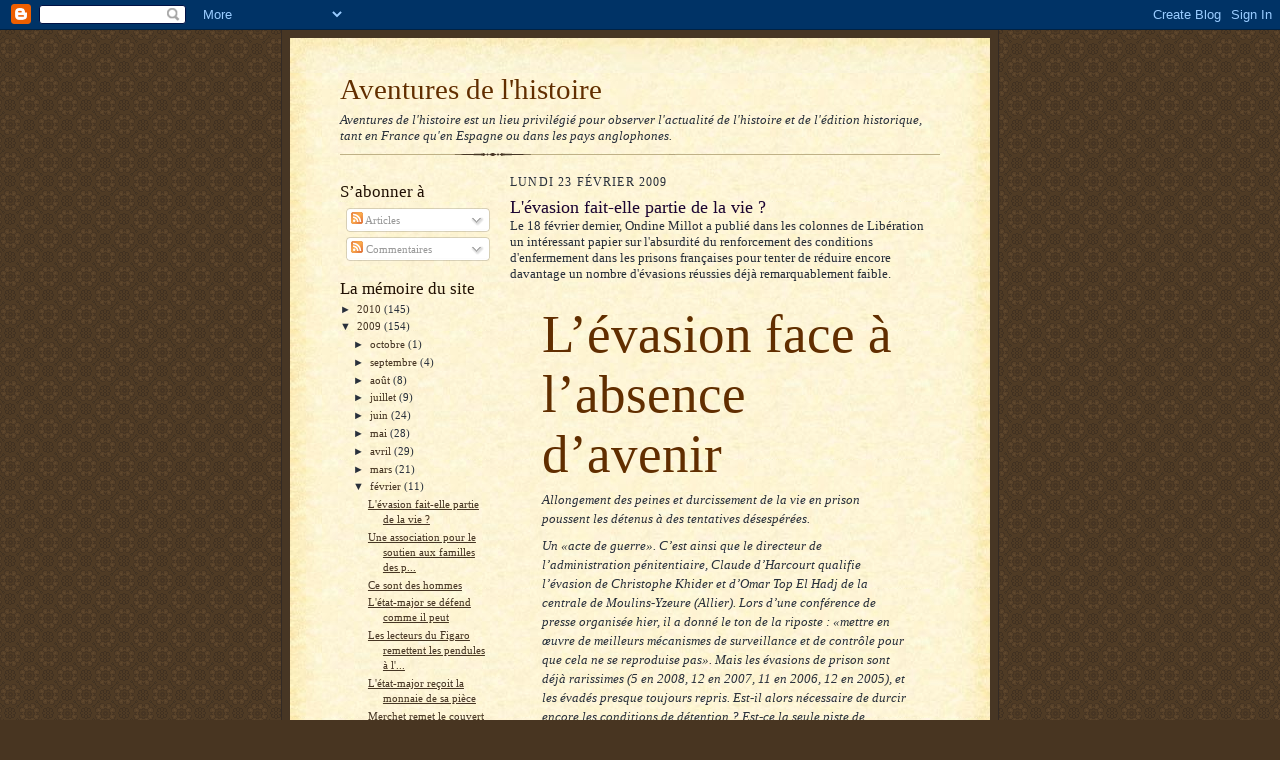

--- FILE ---
content_type: text/html; charset=UTF-8
request_url: http://aventuresdelhistoire.blogspot.com/2009/02/levasion-fait-elle-partie-de-la-vie.html
body_size: 13478
content:
<!DOCTYPE html>
<html dir='ltr'>
<head>
<link href='https://www.blogger.com/static/v1/widgets/2944754296-widget_css_bundle.css' rel='stylesheet' type='text/css'/>
<meta content='text/html; charset=UTF-8' http-equiv='Content-Type'/>
<meta content='blogger' name='generator'/>
<link href='http://aventuresdelhistoire.blogspot.com/favicon.ico' rel='icon' type='image/x-icon'/>
<link href='http://aventuresdelhistoire.blogspot.com/2009/02/levasion-fait-elle-partie-de-la-vie.html' rel='canonical'/>
<link rel="alternate" type="application/atom+xml" title="Aventures de l&#39;histoire - Atom" href="http://aventuresdelhistoire.blogspot.com/feeds/posts/default" />
<link rel="alternate" type="application/rss+xml" title="Aventures de l&#39;histoire - RSS" href="http://aventuresdelhistoire.blogspot.com/feeds/posts/default?alt=rss" />
<link rel="service.post" type="application/atom+xml" title="Aventures de l&#39;histoire - Atom" href="https://www.blogger.com/feeds/7435220470370187582/posts/default" />

<link rel="alternate" type="application/atom+xml" title="Aventures de l&#39;histoire - Atom" href="http://aventuresdelhistoire.blogspot.com/feeds/1623812644594495193/comments/default" />
<!--Can't find substitution for tag [blog.ieCssRetrofitLinks]-->
<link href='http://l.liberation.fr/img/common/pi_blogguer.gif' rel='image_src'/>
<meta content='http://aventuresdelhistoire.blogspot.com/2009/02/levasion-fait-elle-partie-de-la-vie.html' property='og:url'/>
<meta content='L&#39;évasion fait-elle partie de la vie ?' property='og:title'/>
<meta content='Le 18 février dernier, Ondine Millot  a publié dans les colonnes de Libération un intéressant papier sur l&#39;absurdité  du renforcement des co...' property='og:description'/>
<meta content='https://lh3.googleusercontent.com/blogger_img_proxy/AEn0k_tfteFROLJSc6iREfEeyecf9daB53juI-GL2kCdequSjiyXGROMfJZUCqsX1lxYqlCIEjw7GDCR6PIaefxUSOlkQPfxQdwQD99dQwmxhG__G6EFlLE=w1200-h630-p-k-no-nu' property='og:image'/>
<title>Aventures de l'histoire: L'évasion fait-elle partie de la vie ?</title>
<style id='page-skin-1' type='text/css'><!--
/*
-----------------------------------------------------
Blogger Template Style Sheet
Name:     Scribe
Date:     27 Feb 2004
Updated by: Blogger Team
------------------------------------------------------ */
/* Defaults
----------------------------------------------- */
body {
margin:0;
padding:0;
font-size: small;
text-align:center;
color:#29303b;
line-height:1.3em;
background:#483521 url("https://resources.blogblog.com/blogblog/data/scribe/bg.gif") repeat;
}
blockquote {
font-style:italic;
padding:0 32px;
line-height:1.6;
margin-top:0;
margin-right:0;
margin-bottom:.6em;
margin-left:0;
}
p {
margin:0;
padding:0;
}
abbr, acronym {
cursor:help;
font-style:normal;
}
code {
font-size: 90%;
white-space:normal;
color:#666;
}
hr {display:none;}
img {border:0;}
/* Link styles */
a:link {
color:#473624;
text-decoration:underline;
}
a:visited {
color: #956839;
text-decoration:underline;
}
a:hover {
color: #956839;
text-decoration:underline;
}
a:active {
color: #956839;
}
/* Layout
----------------------------------------------- */
#outer-wrapper {
background-color:#473624;
border-left:1px solid #332A24;
border-right:1px solid #332A24;
width:700px;
margin:0px auto;
padding:8px;
text-align:center;
font: normal normal 100% Georgia, Times New Roman,Sans-Serif;;
}
#main-top {
width:700px;
height:49px;
background:#FFF3DB url("https://resources.blogblog.com/blogblog/data/scribe/bg_paper_top.jpg") no-repeat top left;
margin:0px;
padding:0px;
display:block;
}
#main-bot {
width:700px;
height:81px;
background:#FFF3DB url("https://resources.blogblog.com/blogblog/data/scribe/bg_paper_bot.jpg") no-repeat top left;
margin:0;
padding:0;
display:block;
}
#wrap2 {
width:700px;
background:#FFF3DB url("https://resources.blogblog.com/blogblog/data/scribe/bg_paper_mid.jpg") repeat-y;
margin-top: -14px;
margin-right: 0px;
margin-bottom: 0px;
margin-left: 0px;
text-align:left;
display:block;
}
#wrap3 {
padding:0 50px;
}
.Header {
}
h1 {
margin:0;
padding-top:0;
padding-right:0;
padding-bottom:6px;
padding-left:0;
font: normal normal 225% Georgia, Times New Roman,sans-serif;
color: #612e00;
}
h1 a:link {
text-decoration:none;
color: #612e00;
}
h1 a:visited {
text-decoration:none;
}
h1 a:hover {
border:0;
text-decoration:none;
}
.Header .description {
margin:0;
padding:0;
line-height:1.5em;
color: #29303B;
font: italic normal 100% Georgia, Times New Roman, sans-serif;
}
#sidebar-wrapper {
clear:left;
}
#main {
width:430px;
float:right;
padding:8px 0;
margin:0;
word-wrap: break-word; /* fix for long text breaking sidebar float in IE */
overflow: hidden;     /* fix for long non-text content breaking IE sidebar float */
}
#sidebar {
width:150px;
float:left;
padding:8px 0;
margin:0;
word-wrap: break-word; /* fix for long text breaking sidebar float in IE */
overflow: hidden;     /* fix for long non-text content breaking IE sidebar float */
}
#footer {
clear:both;
background:url("https://resources.blogblog.com/blogblog/data/scribe/divider.gif") no-repeat top left;
padding-top:10px;
_padding-top:6px; /* IE Windows target */
}
#footer p {
line-height:1.5em;
font-size:75%;
}
/* Typography :: Main entry
----------------------------------------------- */
h2.date-header {
font-weight:normal;
text-transform:uppercase;
letter-spacing:.1em;
font-size:90%;
margin:0;
padding:0;
}
.post {
margin-top:8px;
margin-right:0;
margin-bottom:24px;
margin-left:0;
}
.post h3 {
font-weight:normal;
font-size:140%;
color:#1b0431;
margin:0;
padding:0;
}
.post h3 a {
color: #1b0431;
}
.post-body p {
line-height:1.5em;
margin-top:0;
margin-right:0;
margin-bottom:.6em;
margin-left:0;
}
.post-footer {
font-family: Verdana, sans-serif;
font-size:74%;
border-top:1px solid #BFB186;
padding-top:6px;
}
.post-footer a {
margin-right: 6px;
}
.post ul {
margin:0;
padding:0;
}
.post li {
line-height:1.5em;
list-style:none;
background:url("https://resources.blogblog.com/blogblog/data/scribe/list_icon.gif") no-repeat left .3em;
vertical-align:top;
padding-top: 0;
padding-right: 0;
padding-bottom: .6em;
padding-left: 17px;
margin:0;
}
.feed-links {
clear: both;
line-height: 2.5em;
}
#blog-pager-newer-link {
float: left;
}
#blog-pager-older-link {
float: right;
}
#blog-pager {
text-align: center;
}
/* Typography :: Sidebar
----------------------------------------------- */
.sidebar h2 {
margin:0;
padding:0;
color:#211104;
font: normal normal 150% Georgia, Times New Roman,sans-serif;
}
.sidebar h2 img {
margin-bottom:-4px;
}
.sidebar .widget {
font-size:86%;
margin-top:6px;
margin-right:0;
margin-bottom:12px;
margin-left:0;
padding:0;
line-height: 1.4em;
}
.sidebar ul li {
list-style: none;
margin:0;
}
.sidebar ul {
margin-left: 0;
padding-left: 0;
}
/* Comments
----------------------------------------------- */
#comments {}
#comments h4 {
font-weight:normal;
font-size:120%;
color:#29303B;
margin:0;
padding:0;
}
#comments-block {
line-height:1.5em;
}
.comment-author {
background:url("https://resources.blogblog.com/blogblog/data/scribe/list_icon.gif") no-repeat 2px .35em;
margin:.5em 0 0;
padding-top:0;
padding-right:0;
padding-bottom:0;
padding-left:20px;
font-weight:bold;
}
.comment-body {
margin:0;
padding-top:0;
padding-right:0;
padding-bottom:0;
padding-left:20px;
}
.comment-body p {
font-size:100%;
margin-top:0;
margin-right:0;
margin-bottom:.2em;
margin-left:0;
}
.comment-footer {
color:#29303B;
font-size:74%;
margin:0 0 10px;
padding-top:0;
padding-right:0;
padding-bottom:.75em;
padding-left:20px;
}
.comment-footer a:link {
color:#473624;
text-decoration:underline;
}
.comment-footer a:visited {
color:#716E6C;
text-decoration:underline;
}
.comment-footer a:hover {
color:#956839;
text-decoration:underline;
}
.comment-footer a:active {
color:#956839;
text-decoration:none;
}
.deleted-comment {
font-style:italic;
color:gray;
}
/* Profile
----------------------------------------------- */
#main .profile-data {
display:inline;
}
.profile-datablock, .profile-textblock {
margin-top:0;
margin-right:0;
margin-bottom:4px;
margin-left:0;
}
.profile-data {
margin:0;
padding-top:0;
padding-right:8px;
padding-bottom:0;
padding-left:0;
text-transform:uppercase;
letter-spacing:.1em;
font-size:90%;
color:#211104;
}
.profile-img {
float: left;
margin-top: 0;
margin-right: 5px;
margin-bottom: 5px;
margin-left: 0;
border:1px solid #A2907D;
padding:2px;
}
#header .widget, #main .widget {
margin-bottom:12px;
padding-bottom:12px;
}
#header {
background:url("https://resources.blogblog.com/blogblog/data/scribe/divider.gif") no-repeat bottom left;
}
/** Page structure tweaks for layout editor wireframe */
body#layout #outer-wrapper {
margin-top: 0;
padding-top: 0;
}
body#layout #wrap2,
body#layout #wrap3 {
margin-top: 0;
}
body#layout #main-top {
display:none;
}

--></style>
<link href='https://www.blogger.com/dyn-css/authorization.css?targetBlogID=7435220470370187582&amp;zx=9645f3f4-ea5b-44ed-bdf0-c11ae4eb03d0' media='none' onload='if(media!=&#39;all&#39;)media=&#39;all&#39;' rel='stylesheet'/><noscript><link href='https://www.blogger.com/dyn-css/authorization.css?targetBlogID=7435220470370187582&amp;zx=9645f3f4-ea5b-44ed-bdf0-c11ae4eb03d0' rel='stylesheet'/></noscript>
<meta name='google-adsense-platform-account' content='ca-host-pub-1556223355139109'/>
<meta name='google-adsense-platform-domain' content='blogspot.com'/>

</head>
<body>
<div class='navbar section' id='navbar'><div class='widget Navbar' data-version='1' id='Navbar1'><script type="text/javascript">
    function setAttributeOnload(object, attribute, val) {
      if(window.addEventListener) {
        window.addEventListener('load',
          function(){ object[attribute] = val; }, false);
      } else {
        window.attachEvent('onload', function(){ object[attribute] = val; });
      }
    }
  </script>
<div id="navbar-iframe-container"></div>
<script type="text/javascript" src="https://apis.google.com/js/platform.js"></script>
<script type="text/javascript">
      gapi.load("gapi.iframes:gapi.iframes.style.bubble", function() {
        if (gapi.iframes && gapi.iframes.getContext) {
          gapi.iframes.getContext().openChild({
              url: 'https://www.blogger.com/navbar/7435220470370187582?po\x3d1623812644594495193\x26origin\x3dhttp://aventuresdelhistoire.blogspot.com',
              where: document.getElementById("navbar-iframe-container"),
              id: "navbar-iframe"
          });
        }
      });
    </script><script type="text/javascript">
(function() {
var script = document.createElement('script');
script.type = 'text/javascript';
script.src = '//pagead2.googlesyndication.com/pagead/js/google_top_exp.js';
var head = document.getElementsByTagName('head')[0];
if (head) {
head.appendChild(script);
}})();
</script>
</div></div>
<div id='outer-wrapper'>
<div id='main-top'></div>
<!-- placeholder for image -->
<div id='wrap2'><div id='wrap3'>
<div class='header section' id='header'><div class='widget Header' data-version='1' id='Header1'>
<div id='header-inner'>
<div class='titlewrapper'>
<h1 class='title'>
<a href='http://aventuresdelhistoire.blogspot.com/'>
Aventures de l'histoire
</a>
</h1>
</div>
<div class='descriptionwrapper'>
<p class='description'><span>Aventures de l'histoire est un lieu privilégié pour observer l'actualité de l'histoire et de l'édition historique, tant en France qu'en Espagne ou dans les pays anglophones.</span></p>
</div>
</div>
</div></div>
<div id='crosscol-wrapper' style='text-align:center'>
<div class='crosscol no-items section' id='crosscol'></div>
</div>
<div id='sidebar-wrapper'>
<div class='sidebar section' id='sidebar'><div class='widget Subscribe' data-version='1' id='Subscribe1'>
<div style='white-space:nowrap'>
<h2 class='title'>S&#8217;abonner à</h2>
<div class='widget-content'>
<div class='subscribe-wrapper subscribe-type-POST'>
<div class='subscribe expanded subscribe-type-POST' id='SW_READER_LIST_Subscribe1POST' style='display:none;'>
<div class='top'>
<span class='inner' onclick='return(_SW_toggleReaderList(event, "Subscribe1POST"));'>
<img class='subscribe-dropdown-arrow' src='https://resources.blogblog.com/img/widgets/arrow_dropdown.gif'/>
<img align='absmiddle' alt='' border='0' class='feed-icon' src='https://resources.blogblog.com/img/icon_feed12.png'/>
Articles
</span>
<div class='feed-reader-links'>
<a class='feed-reader-link' href='https://www.netvibes.com/subscribe.php?url=http%3A%2F%2Faventuresdelhistoire.blogspot.com%2Ffeeds%2Fposts%2Fdefault' target='_blank'>
<img src='https://resources.blogblog.com/img/widgets/subscribe-netvibes.png'/>
</a>
<a class='feed-reader-link' href='https://add.my.yahoo.com/content?url=http%3A%2F%2Faventuresdelhistoire.blogspot.com%2Ffeeds%2Fposts%2Fdefault' target='_blank'>
<img src='https://resources.blogblog.com/img/widgets/subscribe-yahoo.png'/>
</a>
<a class='feed-reader-link' href='http://aventuresdelhistoire.blogspot.com/feeds/posts/default' target='_blank'>
<img align='absmiddle' class='feed-icon' src='https://resources.blogblog.com/img/icon_feed12.png'/>
                  Atom
                </a>
</div>
</div>
<div class='bottom'></div>
</div>
<div class='subscribe' id='SW_READER_LIST_CLOSED_Subscribe1POST' onclick='return(_SW_toggleReaderList(event, "Subscribe1POST"));'>
<div class='top'>
<span class='inner'>
<img class='subscribe-dropdown-arrow' src='https://resources.blogblog.com/img/widgets/arrow_dropdown.gif'/>
<span onclick='return(_SW_toggleReaderList(event, "Subscribe1POST"));'>
<img align='absmiddle' alt='' border='0' class='feed-icon' src='https://resources.blogblog.com/img/icon_feed12.png'/>
Articles
</span>
</span>
</div>
<div class='bottom'></div>
</div>
</div>
<div class='subscribe-wrapper subscribe-type-PER_POST'>
<div class='subscribe expanded subscribe-type-PER_POST' id='SW_READER_LIST_Subscribe1PER_POST' style='display:none;'>
<div class='top'>
<span class='inner' onclick='return(_SW_toggleReaderList(event, "Subscribe1PER_POST"));'>
<img class='subscribe-dropdown-arrow' src='https://resources.blogblog.com/img/widgets/arrow_dropdown.gif'/>
<img align='absmiddle' alt='' border='0' class='feed-icon' src='https://resources.blogblog.com/img/icon_feed12.png'/>
Commentaires
</span>
<div class='feed-reader-links'>
<a class='feed-reader-link' href='https://www.netvibes.com/subscribe.php?url=http%3A%2F%2Faventuresdelhistoire.blogspot.com%2Ffeeds%2F1623812644594495193%2Fcomments%2Fdefault' target='_blank'>
<img src='https://resources.blogblog.com/img/widgets/subscribe-netvibes.png'/>
</a>
<a class='feed-reader-link' href='https://add.my.yahoo.com/content?url=http%3A%2F%2Faventuresdelhistoire.blogspot.com%2Ffeeds%2F1623812644594495193%2Fcomments%2Fdefault' target='_blank'>
<img src='https://resources.blogblog.com/img/widgets/subscribe-yahoo.png'/>
</a>
<a class='feed-reader-link' href='http://aventuresdelhistoire.blogspot.com/feeds/1623812644594495193/comments/default' target='_blank'>
<img align='absmiddle' class='feed-icon' src='https://resources.blogblog.com/img/icon_feed12.png'/>
                  Atom
                </a>
</div>
</div>
<div class='bottom'></div>
</div>
<div class='subscribe' id='SW_READER_LIST_CLOSED_Subscribe1PER_POST' onclick='return(_SW_toggleReaderList(event, "Subscribe1PER_POST"));'>
<div class='top'>
<span class='inner'>
<img class='subscribe-dropdown-arrow' src='https://resources.blogblog.com/img/widgets/arrow_dropdown.gif'/>
<span onclick='return(_SW_toggleReaderList(event, "Subscribe1PER_POST"));'>
<img align='absmiddle' alt='' border='0' class='feed-icon' src='https://resources.blogblog.com/img/icon_feed12.png'/>
Commentaires
</span>
</span>
</div>
<div class='bottom'></div>
</div>
</div>
<div style='clear:both'></div>
</div>
</div>
<div class='clear'></div>
</div><div class='widget BlogArchive' data-version='1' id='BlogArchive1'>
<h2>La mémoire du site</h2>
<div class='widget-content'>
<div id='ArchiveList'>
<div id='BlogArchive1_ArchiveList'>
<ul class='hierarchy'>
<li class='archivedate collapsed'>
<a class='toggle' href='javascript:void(0)'>
<span class='zippy'>

        &#9658;&#160;
      
</span>
</a>
<a class='post-count-link' href='http://aventuresdelhistoire.blogspot.com/2010/'>
2010
</a>
<span class='post-count' dir='ltr'>(145)</span>
<ul class='hierarchy'>
<li class='archivedate collapsed'>
<a class='toggle' href='javascript:void(0)'>
<span class='zippy'>

        &#9658;&#160;
      
</span>
</a>
<a class='post-count-link' href='http://aventuresdelhistoire.blogspot.com/2010/07/'>
juillet
</a>
<span class='post-count' dir='ltr'>(3)</span>
</li>
</ul>
<ul class='hierarchy'>
<li class='archivedate collapsed'>
<a class='toggle' href='javascript:void(0)'>
<span class='zippy'>

        &#9658;&#160;
      
</span>
</a>
<a class='post-count-link' href='http://aventuresdelhistoire.blogspot.com/2010/06/'>
juin
</a>
<span class='post-count' dir='ltr'>(36)</span>
</li>
</ul>
<ul class='hierarchy'>
<li class='archivedate collapsed'>
<a class='toggle' href='javascript:void(0)'>
<span class='zippy'>

        &#9658;&#160;
      
</span>
</a>
<a class='post-count-link' href='http://aventuresdelhistoire.blogspot.com/2010/05/'>
mai
</a>
<span class='post-count' dir='ltr'>(71)</span>
</li>
</ul>
<ul class='hierarchy'>
<li class='archivedate collapsed'>
<a class='toggle' href='javascript:void(0)'>
<span class='zippy'>

        &#9658;&#160;
      
</span>
</a>
<a class='post-count-link' href='http://aventuresdelhistoire.blogspot.com/2010/04/'>
avril
</a>
<span class='post-count' dir='ltr'>(34)</span>
</li>
</ul>
<ul class='hierarchy'>
<li class='archivedate collapsed'>
<a class='toggle' href='javascript:void(0)'>
<span class='zippy'>

        &#9658;&#160;
      
</span>
</a>
<a class='post-count-link' href='http://aventuresdelhistoire.blogspot.com/2010/01/'>
janvier
</a>
<span class='post-count' dir='ltr'>(1)</span>
</li>
</ul>
</li>
</ul>
<ul class='hierarchy'>
<li class='archivedate expanded'>
<a class='toggle' href='javascript:void(0)'>
<span class='zippy toggle-open'>

        &#9660;&#160;
      
</span>
</a>
<a class='post-count-link' href='http://aventuresdelhistoire.blogspot.com/2009/'>
2009
</a>
<span class='post-count' dir='ltr'>(154)</span>
<ul class='hierarchy'>
<li class='archivedate collapsed'>
<a class='toggle' href='javascript:void(0)'>
<span class='zippy'>

        &#9658;&#160;
      
</span>
</a>
<a class='post-count-link' href='http://aventuresdelhistoire.blogspot.com/2009/10/'>
octobre
</a>
<span class='post-count' dir='ltr'>(1)</span>
</li>
</ul>
<ul class='hierarchy'>
<li class='archivedate collapsed'>
<a class='toggle' href='javascript:void(0)'>
<span class='zippy'>

        &#9658;&#160;
      
</span>
</a>
<a class='post-count-link' href='http://aventuresdelhistoire.blogspot.com/2009/09/'>
septembre
</a>
<span class='post-count' dir='ltr'>(4)</span>
</li>
</ul>
<ul class='hierarchy'>
<li class='archivedate collapsed'>
<a class='toggle' href='javascript:void(0)'>
<span class='zippy'>

        &#9658;&#160;
      
</span>
</a>
<a class='post-count-link' href='http://aventuresdelhistoire.blogspot.com/2009/08/'>
août
</a>
<span class='post-count' dir='ltr'>(8)</span>
</li>
</ul>
<ul class='hierarchy'>
<li class='archivedate collapsed'>
<a class='toggle' href='javascript:void(0)'>
<span class='zippy'>

        &#9658;&#160;
      
</span>
</a>
<a class='post-count-link' href='http://aventuresdelhistoire.blogspot.com/2009/07/'>
juillet
</a>
<span class='post-count' dir='ltr'>(9)</span>
</li>
</ul>
<ul class='hierarchy'>
<li class='archivedate collapsed'>
<a class='toggle' href='javascript:void(0)'>
<span class='zippy'>

        &#9658;&#160;
      
</span>
</a>
<a class='post-count-link' href='http://aventuresdelhistoire.blogspot.com/2009/06/'>
juin
</a>
<span class='post-count' dir='ltr'>(24)</span>
</li>
</ul>
<ul class='hierarchy'>
<li class='archivedate collapsed'>
<a class='toggle' href='javascript:void(0)'>
<span class='zippy'>

        &#9658;&#160;
      
</span>
</a>
<a class='post-count-link' href='http://aventuresdelhistoire.blogspot.com/2009/05/'>
mai
</a>
<span class='post-count' dir='ltr'>(28)</span>
</li>
</ul>
<ul class='hierarchy'>
<li class='archivedate collapsed'>
<a class='toggle' href='javascript:void(0)'>
<span class='zippy'>

        &#9658;&#160;
      
</span>
</a>
<a class='post-count-link' href='http://aventuresdelhistoire.blogspot.com/2009/04/'>
avril
</a>
<span class='post-count' dir='ltr'>(29)</span>
</li>
</ul>
<ul class='hierarchy'>
<li class='archivedate collapsed'>
<a class='toggle' href='javascript:void(0)'>
<span class='zippy'>

        &#9658;&#160;
      
</span>
</a>
<a class='post-count-link' href='http://aventuresdelhistoire.blogspot.com/2009/03/'>
mars
</a>
<span class='post-count' dir='ltr'>(21)</span>
</li>
</ul>
<ul class='hierarchy'>
<li class='archivedate expanded'>
<a class='toggle' href='javascript:void(0)'>
<span class='zippy toggle-open'>

        &#9660;&#160;
      
</span>
</a>
<a class='post-count-link' href='http://aventuresdelhistoire.blogspot.com/2009/02/'>
février
</a>
<span class='post-count' dir='ltr'>(11)</span>
<ul class='posts'>
<li><a href='http://aventuresdelhistoire.blogspot.com/2009/02/levasion-fait-elle-partie-de-la-vie.html'>L&#39;évasion fait-elle partie de la vie ?</a></li>
<li><a href='http://aventuresdelhistoire.blogspot.com/2009/02/une-association-pour-le-soutien-aux.html'>Une association pour le soutien aux familles des p...</a></li>
<li><a href='http://aventuresdelhistoire.blogspot.com/2009/02/ce-sont-des-hommes.html'>Ce sont des hommes</a></li>
<li><a href='http://aventuresdelhistoire.blogspot.com/2009/02/letat-major-se-defend-comme-il-peut.html'>L&#39;état-major se défend comme il peut</a></li>
<li><a href='http://aventuresdelhistoire.blogspot.com/2009/02/les-lecteurs-du-figaro-remettent-les.html'>Les lecteurs du Figaro remettent les pendules à l&#39;...</a></li>
<li><a href='http://aventuresdelhistoire.blogspot.com/2009/02/letat-major-recoit-la-monnaie-de-sa.html'>L&#39;état-major reçoit la monnaie de sa pièce</a></li>
<li><a href='http://aventuresdelhistoire.blogspot.com/2009/02/merchet-remet-le-couvert.html'>Merchet remet le couvert</a></li>
<li><a href='http://aventuresdelhistoire.blogspot.com/2009/02/por-una-vez-no-borbonea.html'>Por una vez, no borbonea</a></li>
<li><a href='http://aventuresdelhistoire.blogspot.com/2009/02/officier-de-legion-libere.html'>Officier de Légion  libéré</a></li>
<li><a href='http://aventuresdelhistoire.blogspot.com/2009/02/obama-et-lhistoire-ca-fait-deux.html'>Obama et l&#39;histoire, ça fait deux</a></li>
<li><a href='http://aventuresdelhistoire.blogspot.com/2009/02/obama-le-doute-sinstalle.html'>Obama, le doute s&#39;installe</a></li>
</ul>
</li>
</ul>
<ul class='hierarchy'>
<li class='archivedate collapsed'>
<a class='toggle' href='javascript:void(0)'>
<span class='zippy'>

        &#9658;&#160;
      
</span>
</a>
<a class='post-count-link' href='http://aventuresdelhistoire.blogspot.com/2009/01/'>
janvier
</a>
<span class='post-count' dir='ltr'>(19)</span>
</li>
</ul>
</li>
</ul>
<ul class='hierarchy'>
<li class='archivedate collapsed'>
<a class='toggle' href='javascript:void(0)'>
<span class='zippy'>

        &#9658;&#160;
      
</span>
</a>
<a class='post-count-link' href='http://aventuresdelhistoire.blogspot.com/2008/'>
2008
</a>
<span class='post-count' dir='ltr'>(227)</span>
<ul class='hierarchy'>
<li class='archivedate collapsed'>
<a class='toggle' href='javascript:void(0)'>
<span class='zippy'>

        &#9658;&#160;
      
</span>
</a>
<a class='post-count-link' href='http://aventuresdelhistoire.blogspot.com/2008/12/'>
décembre
</a>
<span class='post-count' dir='ltr'>(37)</span>
</li>
</ul>
<ul class='hierarchy'>
<li class='archivedate collapsed'>
<a class='toggle' href='javascript:void(0)'>
<span class='zippy'>

        &#9658;&#160;
      
</span>
</a>
<a class='post-count-link' href='http://aventuresdelhistoire.blogspot.com/2008/11/'>
novembre
</a>
<span class='post-count' dir='ltr'>(25)</span>
</li>
</ul>
<ul class='hierarchy'>
<li class='archivedate collapsed'>
<a class='toggle' href='javascript:void(0)'>
<span class='zippy'>

        &#9658;&#160;
      
</span>
</a>
<a class='post-count-link' href='http://aventuresdelhistoire.blogspot.com/2008/10/'>
octobre
</a>
<span class='post-count' dir='ltr'>(5)</span>
</li>
</ul>
<ul class='hierarchy'>
<li class='archivedate collapsed'>
<a class='toggle' href='javascript:void(0)'>
<span class='zippy'>

        &#9658;&#160;
      
</span>
</a>
<a class='post-count-link' href='http://aventuresdelhistoire.blogspot.com/2008/05/'>
mai
</a>
<span class='post-count' dir='ltr'>(13)</span>
</li>
</ul>
<ul class='hierarchy'>
<li class='archivedate collapsed'>
<a class='toggle' href='javascript:void(0)'>
<span class='zippy'>

        &#9658;&#160;
      
</span>
</a>
<a class='post-count-link' href='http://aventuresdelhistoire.blogspot.com/2008/04/'>
avril
</a>
<span class='post-count' dir='ltr'>(61)</span>
</li>
</ul>
<ul class='hierarchy'>
<li class='archivedate collapsed'>
<a class='toggle' href='javascript:void(0)'>
<span class='zippy'>

        &#9658;&#160;
      
</span>
</a>
<a class='post-count-link' href='http://aventuresdelhistoire.blogspot.com/2008/03/'>
mars
</a>
<span class='post-count' dir='ltr'>(40)</span>
</li>
</ul>
<ul class='hierarchy'>
<li class='archivedate collapsed'>
<a class='toggle' href='javascript:void(0)'>
<span class='zippy'>

        &#9658;&#160;
      
</span>
</a>
<a class='post-count-link' href='http://aventuresdelhistoire.blogspot.com/2008/02/'>
février
</a>
<span class='post-count' dir='ltr'>(37)</span>
</li>
</ul>
<ul class='hierarchy'>
<li class='archivedate collapsed'>
<a class='toggle' href='javascript:void(0)'>
<span class='zippy'>

        &#9658;&#160;
      
</span>
</a>
<a class='post-count-link' href='http://aventuresdelhistoire.blogspot.com/2008/01/'>
janvier
</a>
<span class='post-count' dir='ltr'>(9)</span>
</li>
</ul>
</li>
</ul>
<ul class='hierarchy'>
<li class='archivedate collapsed'>
<a class='toggle' href='javascript:void(0)'>
<span class='zippy'>

        &#9658;&#160;
      
</span>
</a>
<a class='post-count-link' href='http://aventuresdelhistoire.blogspot.com/2007/'>
2007
</a>
<span class='post-count' dir='ltr'>(117)</span>
<ul class='hierarchy'>
<li class='archivedate collapsed'>
<a class='toggle' href='javascript:void(0)'>
<span class='zippy'>

        &#9658;&#160;
      
</span>
</a>
<a class='post-count-link' href='http://aventuresdelhistoire.blogspot.com/2007/12/'>
décembre
</a>
<span class='post-count' dir='ltr'>(37)</span>
</li>
</ul>
<ul class='hierarchy'>
<li class='archivedate collapsed'>
<a class='toggle' href='javascript:void(0)'>
<span class='zippy'>

        &#9658;&#160;
      
</span>
</a>
<a class='post-count-link' href='http://aventuresdelhistoire.blogspot.com/2007/11/'>
novembre
</a>
<span class='post-count' dir='ltr'>(24)</span>
</li>
</ul>
<ul class='hierarchy'>
<li class='archivedate collapsed'>
<a class='toggle' href='javascript:void(0)'>
<span class='zippy'>

        &#9658;&#160;
      
</span>
</a>
<a class='post-count-link' href='http://aventuresdelhistoire.blogspot.com/2007/10/'>
octobre
</a>
<span class='post-count' dir='ltr'>(21)</span>
</li>
</ul>
<ul class='hierarchy'>
<li class='archivedate collapsed'>
<a class='toggle' href='javascript:void(0)'>
<span class='zippy'>

        &#9658;&#160;
      
</span>
</a>
<a class='post-count-link' href='http://aventuresdelhistoire.blogspot.com/2007/09/'>
septembre
</a>
<span class='post-count' dir='ltr'>(35)</span>
</li>
</ul>
</li>
</ul>
</div>
</div>
<div class='clear'></div>
</div>
</div><div class='widget Profile' data-version='1' id='Profile1'>
<h2>Qui êtes-vous ?</h2>
<div class='widget-content'>
<dl class='profile-datablock'>
<dt class='profile-data'>
<a class='profile-name-link g-profile' href='https://www.blogger.com/profile/10927974147399513232' rel='author' style='background-image: url(//www.blogger.com/img/logo-16.png);'>
Balbino Katz
</a>
</dt>
<dd class='profile-data'>Redon, Pays de Redon, France</dd>
<dd class='profile-textblock'>Rédacteur en chef de la Revue Aventures de l'histoire, je suis spécialisé dans les ouvrages historiques.
Les éditeurs qui souhaitent faire appel à mes services sont invités à me contacter.

Les visiteurs de ce blog sont invités à réagir aux différents posts.</dd>
</dl>
<a class='profile-link' href='https://www.blogger.com/profile/10927974147399513232' rel='author'>Afficher mon profil complet</a>
<div class='clear'></div>
</div>
</div><div class='widget LinkList' data-version='1' id='LinkList1'>
<h2>Sites à visiter</h2>
<div class='widget-content'>
<ul>
<li><a href='http://merselkebir.unblog.fr/'>Mers El Kebir</a></li>
<li><a href='http://www.gadlu.info/'>Un jeune maçon face au Monde</a></li>
<li><a href='http://realpolitiktv.com/'>RealpolitikTV</a></li>
<li><a href='http://www.agendadereflexion.com.ar/'>Agenda de reflexion</a></li>
<li><a href='http://puestodegil.blogspot.com/'>Les gauchos de Michilingue</a></li>
<li><a href='http://www.italiques.com/italiques/index.php'>Editions Italiques</a></li>
<li><a href='http://www.inrap.fr/archeologie-preventive/p-7-Accueil.htm'>L'Archéologie préventive</a></li>
<li><a href='http://www.elmanifiesto.com/'>El Manifiesto</a></li>
<li><a href='http://www.stratisc.org/'>Institut de Stratégie Comparée</a></li>
<li><a href='http://www.delpla.org/'>Le blog de François Delpla</a></li>
<li><a href='http://www.greatwardifferent.com/'>The Great War in a Different Light</a></li>
<li><a href='http://bretagne.lalibreblogs.be/belgique/'>La Bretagne en Belgique</a></li>
</ul>
<div class='clear'></div>
</div>
</div><div class='widget HTML' data-version='1' id='HTML2'>
<h2 class='title'>Les sites préféres de nos visiteurs</h2>
<div class='widget-content'>
<script src="http://widget.criteo.com/autoroll/display?bi=2136280578" type="text/javascript"> </script>
</div>
<div class='clear'></div>
</div><div class='widget Followers' data-version='1' id='Followers1'>
<h2 class='title'>Membres</h2>
<div class='widget-content'>
<div id='Followers1-wrapper'>
<div style='margin-right:2px;'>
<div><script type="text/javascript" src="https://apis.google.com/js/platform.js"></script>
<div id="followers-iframe-container"></div>
<script type="text/javascript">
    window.followersIframe = null;
    function followersIframeOpen(url) {
      gapi.load("gapi.iframes", function() {
        if (gapi.iframes && gapi.iframes.getContext) {
          window.followersIframe = gapi.iframes.getContext().openChild({
            url: url,
            where: document.getElementById("followers-iframe-container"),
            messageHandlersFilter: gapi.iframes.CROSS_ORIGIN_IFRAMES_FILTER,
            messageHandlers: {
              '_ready': function(obj) {
                window.followersIframe.getIframeEl().height = obj.height;
              },
              'reset': function() {
                window.followersIframe.close();
                followersIframeOpen("https://www.blogger.com/followers/frame/7435220470370187582?colors\x3dCgt0cmFuc3BhcmVudBILdHJhbnNwYXJlbnQaByMyOTMwM2IiByMwMDAwMDAqByNGRkZGRkYyByMwMDAwMDA6ByMyOTMwM2JCByMwMDAwMDBKByMwMDAwMDBSByNGRkZGRkZaC3RyYW5zcGFyZW50\x26pageSize\x3d21\x26hl\x3dfr\x26origin\x3dhttp://aventuresdelhistoire.blogspot.com");
              },
              'open': function(url) {
                window.followersIframe.close();
                followersIframeOpen(url);
              }
            }
          });
        }
      });
    }
    followersIframeOpen("https://www.blogger.com/followers/frame/7435220470370187582?colors\x3dCgt0cmFuc3BhcmVudBILdHJhbnNwYXJlbnQaByMyOTMwM2IiByMwMDAwMDAqByNGRkZGRkYyByMwMDAwMDA6ByMyOTMwM2JCByMwMDAwMDBKByMwMDAwMDBSByNGRkZGRkZaC3RyYW5zcGFyZW50\x26pageSize\x3d21\x26hl\x3dfr\x26origin\x3dhttp://aventuresdelhistoire.blogspot.com");
  </script></div>
</div>
</div>
<div class='clear'></div>
</div>
</div><div class='widget HTML' data-version='1' id='HTML3'>
<h2 class='title'>Nos visiteurs en temps réel</h2>
<div class='widget-content'>
<script src="http://feedjit.com/serve/?bc=FFFFFF&amp;tc=494949&amp;brd1=336699&amp;lnk=494949&amp;hc=336699&amp;ww=160" type="text/javascript"></script><noscript><a href="http://feedjit.com/">Feedjit Live Blog Stats</a></noscript>
</div>
<div class='clear'></div>
</div></div>
</div>
<div class='main section' id='main'><div class='widget Blog' data-version='1' id='Blog1'>
<div class='blog-posts hfeed'>

          <div class="date-outer">
        
<h2 class='date-header'><span>lundi 23 février 2009</span></h2>

          <div class="date-posts">
        
<div class='post-outer'>
<div class='post hentry uncustomized-post-template' itemprop='blogPost' itemscope='itemscope' itemtype='http://schema.org/BlogPosting'>
<meta content='http://l.liberation.fr/img/common/pi_blogguer.gif' itemprop='image_url'/>
<meta content='7435220470370187582' itemprop='blogId'/>
<meta content='1623812644594495193' itemprop='postId'/>
<a name='1623812644594495193'></a>
<h3 class='post-title entry-title' itemprop='name'>
L'évasion fait-elle partie de la vie ?
</h3>
<div class='post-header'>
<div class='post-header-line-1'></div>
</div>
<div class='post-body entry-content' id='post-body-1623812644594495193' itemprop='description articleBody'>
<span style="font-size:100%;">Le 18 février dernier, Ondine <span class="blsp-spelling-error" id="SPELLING_ERROR_0">Millot</span> a publié dans les colonnes de Libération un intéressant papier sur <span class="blsp-spelling-corrected" id="SPELLING_ERROR_1">l'absurdité</span> du renforcement des conditions <span class="blsp-spelling-error" id="SPELLING_ERROR_2">d'enfermement</span> dans les prisons françaises pour tenter de réduire encore davantage un nombre d'évasions réussies déjà remarquablement faible.<br /><br /></span><h1><span style="font-size:180%;"></span></h1><blockquote><h1><span style="font-size:180%;">L&#8217;évasion face à l&#8217;absence d&#8217;avenir</span></h1>   <p><span style="font-size:100%;">Allongement des peines et durcissement de la vie en prison poussent les détenus à des tentatives désespérées.</span></p>                <p class="clear marginAuteur"><span style="font-size:100%;">        <p><strong> </strong>Un <em>&#171;acte de guerre&#187;</em>. C&#8217;est ainsi que le directeur de l&#8217;administration pénitentiaire, Claude d&#8217;<span class="blsp-spelling-error" id="SPELLING_ERROR_3">Harcourt</span> qualifie l&#8217;évasion de <span class="blsp-spelling-error" id="SPELLING_ERROR_4">Christophe</span> <span class="blsp-spelling-error" id="SPELLING_ERROR_5">Khider</span> et d&#8217;<span class="blsp-spelling-error" id="SPELLING_ERROR_6">Omar</span> Top <span class="blsp-spelling-error" id="SPELLING_ERROR_7">El</span> <span class="blsp-spelling-error" id="SPELLING_ERROR_8">Hadj</span> de la centrale de <span class="blsp-spelling-error" id="SPELLING_ERROR_9">Moulins-Yzeure</span> (Allier). Lors d&#8217;une conférence de presse organisée hier, il a donné le ton de la riposte : <em>&#171;mettre en œuvre de meilleurs mécanismes de surveillance et de contrôle pour que cela ne se reproduise pas&#187;</em>. Mais les évasions de prison sont déjà rarissimes (5 en 2008, 12 en 2007, 11 en 2006, 12 en 2005), et les évadés presque toujours repris. Est-il alors nécessaire de durcir encore les conditions de détention ? Est-ce la seule piste de réflexion face à l&#8217;allongement de la durée des peines, qui encourage ces tentatives désespérées ? Pour <span class="blsp-spelling-error" id="SPELLING_ERROR_10">Christophe</span> <span class="blsp-spelling-error" id="SPELLING_ERROR_11">Khider</span>, la sortie de prison était prévue en 2045. <span class="blsp-spelling-error" id="SPELLING_ERROR_12">Peut-on</span> faire semblant d&#8217;ignorer que pour ces hommes condamnés à la perpétuité de fait, l&#8217;évasion est la seule chance de sortie réelle ?</p>     </span></p>        <ul class="floatLeft clear"><!--<li><a class="popin alternatif" rel="format7" title="Blogguer cet article" href="http://www.liberation.fr/societe/0105320169-l-evasion-face-a-l-absence-d-avenir" onclick="javascript:return false;">  <img alt="Blogguer cet article" src="http://l.liberation.fr/img/common/pi_blogguer.gif" />  </a></li>--></ul><div class="articleContent"> <p><span style="font-size:100%;">Voilà un bon moment que, face à ces questions, la réponse de l&#8217;administration pénitentiaire se résume à une spirale sécuritaire. Année après année, les efforts consacrés au renforcement des contrôles sont toujours plus importants, au détriment de ceux pour la réinsertion. Deux nouveaux établissements <span class="blsp-spelling-error" id="SPELLING_ERROR_13">ultrasécuritaires</span> ouvriront leurs portes en 2012, à <span class="blsp-spelling-error" id="SPELLING_ERROR_14">Alençon</span> (Orne) et <span class="blsp-spelling-error" id="SPELLING_ERROR_15">Vendin-le-Vieil</span> (<span class="blsp-spelling-error" id="SPELLING_ERROR_16">Pas-de-Calais</span>). <em>&#171;Les fouilles se durcissent et deviennent de plus en plus humiliantes pour les détenus et leurs familles, les portes des cellules en maison centrale ne sont plus ouvertes pendant la journée, les déplacements se réduisent&#8230; En filigrane se construit une prison qui enferme toujours plus, et prépare toujours moins à la sortie&#187;,</em> relève <span class="blsp-spelling-error" id="SPELLING_ERROR_17">Patrick</span> <span class="blsp-spelling-error" id="SPELLING_ERROR_18">Marest</span>, porte-parole de l&#8217;Observatoire international des prisons. Symbole de cette logique : le <span class="blsp-spelling-error" id="SPELLING_ERROR_19">braqueur</span> <span class="blsp-spelling-error" id="SPELLING_ERROR_20">Antonio</span> <span class="blsp-spelling-error" id="SPELLING_ERROR_21">Ferrara</span>, placé à <em>&#171;l&#8217;isolement total&#187;</em> depuis 2003 dans des conditions inhumaines (fenêtre de sa cellule obstruée, cour de promenade couverte sans lumière du jour, fouille complète quotidienne, aucun contact avec d&#8217;autres détenus). Et <em>&#171;l&#8217;appel de <span class="blsp-spelling-error" id="SPELLING_ERROR_22">Clairvaux</span>&#187;</em><em>,</em> par lequel, en janvier 2006, dix prisonniers de cette centrale condamnés à de très longues peines, demandaient pour eux-mêmes le rétablissement de la peine de mort, plutôt que <em>&#171;l&#8217;hypocrisie de la mort lente&#187;</em>.</span></p> <p><span style="font-size:100%;"><strong>&#171;Soupape&#187;.</strong> Mais l&#8217;objectif évasion zéro est-il réalisable, voire souhaitable ? Un bref retour en arrière montre que l&#8217;obsession sécuritaire n&#8217;a pas toujours été de mise. En 1971, Paul <span class="blsp-spelling-error" id="SPELLING_ERROR_23">Amor</span>, <span class="blsp-spelling-error" id="SPELLING_ERROR_24">ex-directeur</span> de l&#8217;administration pénitentiaire devenu membre du Conseil supérieur de l&#8217;administration pénitentiaire tenait un discours beaucoup plus moderne. <em>&#171;Pourquoi dramatiser une évasion ?</em><em>J&#8217;ai toujours considéré une évasion comme une soupape de sûreté. Vouloir prendre des mesures trop rigoureuses pour les prévenir serait un non-sens, d&#8217;autant que neuf fois sur dix l&#8217;évadé est repris.&#187;</em></span></p> <p><span style="font-size:100%;">Las, la <em>&#171;soupape&#187;</em> ne semble plus d&#8217;actualité et le combat contre les évasions, au lieu de les rendre impossibles, les rend de plus en plus violentes. <em>&#171;Pour sortir, il n&#8217;y a plus <span class="blsp-spelling-error" id="SPELLING_ERROR_25">qu</span>&#8217;un seul moyen : la prise d&#8217;otage&#187;</em><em>,</em> note le docteur <span class="blsp-spelling-error" id="SPELLING_ERROR_26">Philippe</span> Carrière, psychiatre des prisons pendant de nombreuses années. <em>&#171;Le sécuritaire est devenu l&#8217;obsession qui régit tout, avec des architectures invivables, des emplois du temps insupportables. A cela s&#8217;ajoute l&#8217;allongement des peines. Aucun être humain ne peut se projeter à plus de dix ans. Quand on dit à <span class="blsp-spelling-error" id="SPELLING_ERROR_27">quelqu</span>&#8217;un: tu sors en 2045, cela revient à dire : "tu n&#8217;as pas d&#8217;avenir. Donc plus rien à perdre".&#187;</em></span></p> <p><span style="font-size:100%;"><strong>Suicides. </strong>Face à cette <em>&#171;absence d&#8217;avenir&#187;</em><em>,</em> exacerbée par la loi sur la rétention de sûreté (qui permet de maintenir enfermés sans limites des condamnés &#171;dangereux&#187; après leur peine), <em>&#171;certains réagissent par l&#8217;évasion, d&#8217;autres par le suicide&#187;</em><em>,</em> dit le docteur Carrière. Entre 2007 et 2008, le nombre de suicides a augmenté de 20 %. Seule l&#8217;administration pénitentiaire ne semble pas voir le lien. <em>&#171;Ne <span class="blsp-spelling-error" id="SPELLING_ERROR_28">faut-il</span> pas se reposer la question des longues peines ?&#187;</em> demandait hier un journaliste à Claude d&#8217;<span class="blsp-spelling-error" id="SPELLING_ERROR_29">Harcourt</span>. <em>&#171;Absolument pas,</em> répondait ce dernier. <em>Le problème, c&#8217;est celui d&#8217;un petit nombre de détenus, comme <span class="blsp-spelling-error" id="SPELLING_ERROR_30">Christophe</span> <span class="blsp-spelling-error" id="SPELLING_ERROR_31">Khider</span>, qui ne reconnaissent pas la gravité de leurs actes, n&#8217;acceptent pas leurs peines, nient leur responsabilité, et sont en plus encouragés par leur famille. Ce n&#8217;est pas un problème de longues peines, c&#8217;est un problème de déni de responsabilité.&#187;</em></span></p></div></blockquote><div class="articleContent"><p><span style="font-size:100%;"><em></em></span></p><p><span style="font-size:100%;">Il y a du vrai dans les propos de Claude <span class="blsp-spelling-error" id="SPELLING_ERROR_32">d'Harcourt</span>. Il est possible qu'une nouvelle génération de <span class="blsp-spelling-error" id="SPELLING_ERROR_33">déliquants</span> ne perçoivent pas la gravité de leurs actes à la suite d'un long processus <span class="blsp-spelling-error" id="SPELLING_ERROR_34">d'irresponsabilisation</span> commencé avec la justice pour mineurs, aggravé par une pression sociale favorable au crime. Toutefois, le directeur de <span class="blsp-spelling-error" id="SPELLING_ERROR_35">l'Administration</span> pénitentiaire se garde bien d'aborder <span class="blsp-spelling-corrected" id="SPELLING_ERROR_36">le</span> point <span class="blsp-spelling-corrected" id="SPELLING_ERROR_37">crucial</span>, celui des périodes de <span class="blsp-spelling-corrected" id="SPELLING_ERROR_38">sûreté</span>.<br /><em></em></span></p><p><span style="font-size:100%;"><em><br /></em></span></p>       </div><span style="font-size:100%;"><br /></span>
<div style='clear: both;'></div>
</div>
<div class='post-footer'>
<div class='post-footer-line post-footer-line-1'>
<span class='post-author vcard'>
Publié par
<span class='fn' itemprop='author' itemscope='itemscope' itemtype='http://schema.org/Person'>
<meta content='https://www.blogger.com/profile/10927974147399513232' itemprop='url'/>
<a class='g-profile' href='https://www.blogger.com/profile/10927974147399513232' rel='author' title='author profile'>
<span itemprop='name'>Balbino Katz</span>
</a>
</span>
</span>
<span class='post-timestamp'>
à
<meta content='http://aventuresdelhistoire.blogspot.com/2009/02/levasion-fait-elle-partie-de-la-vie.html' itemprop='url'/>
<a class='timestamp-link' href='http://aventuresdelhistoire.blogspot.com/2009/02/levasion-fait-elle-partie-de-la-vie.html' rel='bookmark' title='permanent link'><abbr class='published' itemprop='datePublished' title='2009-02-23T07:05:00+01:00'>07:05</abbr></a>
</span>
<span class='post-comment-link'>
</span>
<span class='post-icons'>
<span class='item-action'>
<a href='https://www.blogger.com/email-post/7435220470370187582/1623812644594495193' title='Envoyer l&#39;article par e-mail'>
<img alt='' class='icon-action' height='13' src='https://resources.blogblog.com/img/icon18_email.gif' width='18'/>
</a>
</span>
<span class='item-control blog-admin pid-1573564207'>
<a href='https://www.blogger.com/post-edit.g?blogID=7435220470370187582&postID=1623812644594495193&from=pencil' title='Modifier l&#39;article'>
<img alt='' class='icon-action' height='18' src='https://resources.blogblog.com/img/icon18_edit_allbkg.gif' width='18'/>
</a>
</span>
</span>
<div class='post-share-buttons goog-inline-block'>
</div>
</div>
<div class='post-footer-line post-footer-line-2'>
<span class='post-labels'>
Libellés :
<a href='http://aventuresdelhistoire.blogspot.com/search/label/Christophe%20Khider' rel='tag'>Christophe Khider</a>,
<a href='http://aventuresdelhistoire.blogspot.com/search/label/Lib%C3%A9ration' rel='tag'>Libération</a>,
<a href='http://aventuresdelhistoire.blogspot.com/search/label/Ondide%20Millot' rel='tag'>Ondide Millot</a>
</span>
</div>
<div class='post-footer-line post-footer-line-3'>
<span class='post-location'>
</span>
</div>
</div>
</div>
<div class='comments' id='comments'>
<a name='comments'></a>
<h4>2&#160;commentaires:</h4>
<div id='Blog1_comments-block-wrapper'>
<dl class='avatar-comment-indent' id='comments-block'>
<dt class='comment-author ' id='c3144575188543674105'>
<a name='c3144575188543674105'></a>
<div class="avatar-image-container avatar-stock"><span dir="ltr"><img src="//resources.blogblog.com/img/blank.gif" width="35" height="35" alt="" title="Anonyme">

</span></div>
Anonyme
a dit&#8230;
</dt>
<dd class='comment-body' id='Blog1_cmt-3144575188543674105'>
<p>
Pour certaines personnes, la vie est le plus beau présent qui nous a été fait et elles veulent la préserver à tout prix, même entre quatre murs, sans soleil, sans joie... Qu'est ce qu'une vie sans soleil, sans pluie, sans les odeurs d'un plat appétissant ? La réponse est simple : ce n'est pas une vie, c'est un cauchemar qui durera jusqu'à la délivrance. Que ne ferait-on pas pour un boeuf bourguignon cuisiné avec amour ? Au moins une tentatives d'évasion spectaculaire.
</p>
</dd>
<dd class='comment-footer'>
<span class='comment-timestamp'>
<a href='http://aventuresdelhistoire.blogspot.com/2009/02/levasion-fait-elle-partie-de-la-vie.html?showComment=1235671320000#c3144575188543674105' title='comment permalink'>
26 février 2009 à 19:02
</a>
<span class='item-control blog-admin pid-1139395133'>
<a class='comment-delete' href='https://www.blogger.com/comment/delete/7435220470370187582/3144575188543674105' title='Supprimer le commentaire'>
<img src='https://resources.blogblog.com/img/icon_delete13.gif'/>
</a>
</span>
</span>
</dd>
<dt class='comment-author ' id='c3628049148452144571'>
<a name='c3628049148452144571'></a>
<div class="avatar-image-container avatar-stock"><span dir="ltr"><img src="//resources.blogblog.com/img/blank.gif" width="35" height="35" alt="" title="Anonyme">

</span></div>
Anonyme
a dit&#8230;
</dt>
<dd class='comment-body' id='Blog1_cmt-3628049148452144571'>
<p>
Bonjour, aventuresdelhistoire.blogspot.com! <br />[url=http://cialissexc.pun.pl/ ] cialis online[/url]  [url=http://viagraginc.pun.pl/ ]Achat viagra [/url]  [url=http://cialispite.pun.pl/ ]Acheter cialis online[/url]  [url=http://viagravalo.pun.pl/ ]Acheter du viagra [/url]  [url=http://cialisanta.pun.pl/ ]Achat cialis online[/url]  [url=http://viagrapeck.pun.pl/ ]Acheter du viagra [/url]
</p>
</dd>
<dd class='comment-footer'>
<span class='comment-timestamp'>
<a href='http://aventuresdelhistoire.blogspot.com/2009/02/levasion-fait-elle-partie-de-la-vie.html?showComment=1259090080380#c3628049148452144571' title='comment permalink'>
24 novembre 2009 à 20:14
</a>
<span class='item-control blog-admin pid-1139395133'>
<a class='comment-delete' href='https://www.blogger.com/comment/delete/7435220470370187582/3628049148452144571' title='Supprimer le commentaire'>
<img src='https://resources.blogblog.com/img/icon_delete13.gif'/>
</a>
</span>
</span>
</dd>
</dl>
</div>
<p class='comment-footer'>
<a href='https://www.blogger.com/comment/fullpage/post/7435220470370187582/1623812644594495193' onclick='javascript:window.open(this.href, "bloggerPopup", "toolbar=0,location=0,statusbar=1,menubar=0,scrollbars=yes,width=640,height=500"); return false;'>Enregistrer un commentaire</a>
</p>
</div>
</div>

        </div></div>
      
</div>
<div class='blog-pager' id='blog-pager'>
<span id='blog-pager-newer-link'>
<a class='blog-pager-newer-link' href='http://aventuresdelhistoire.blogspot.com/2009/03/barack-obama-le-doute-persiste.html' id='Blog1_blog-pager-newer-link' title='Article plus récent'>Article plus récent</a>
</span>
<span id='blog-pager-older-link'>
<a class='blog-pager-older-link' href='http://aventuresdelhistoire.blogspot.com/2009/02/une-association-pour-le-soutien-aux.html' id='Blog1_blog-pager-older-link' title='Article plus ancien'>Article plus ancien</a>
</span>
<a class='home-link' href='http://aventuresdelhistoire.blogspot.com/'>Accueil</a>
</div>
<div class='clear'></div>
<div class='post-feeds'>
<div class='feed-links'>
Inscription à :
<a class='feed-link' href='http://aventuresdelhistoire.blogspot.com/feeds/1623812644594495193/comments/default' target='_blank' type='application/atom+xml'>Publier les commentaires (Atom)</a>
</div>
</div>
</div></div>
<div id='footer-wrapper'>
<div class='footer section' id='footer'><div class='widget HTML' data-version='1' id='HTML1'>
<div class='widget-content'>
<script src="http://www.google-analytics.com/urchin.js" type="text/javascript">
</script>
<script type="text/javascript">
_uacct = "UA-2621121-1";
urchinTracker();
</script>
</div>
<div class='clear'></div>
</div></div>
</div>
</div></div>
<div id='main-bot'></div>
<!-- placeholder for image -->
</div>

<script type="text/javascript" src="https://www.blogger.com/static/v1/widgets/2028843038-widgets.js"></script>
<script type='text/javascript'>
window['__wavt'] = 'AOuZoY7fddJrpKXrhML3ili24OJVmsN0Pw:1770034517840';_WidgetManager._Init('//www.blogger.com/rearrange?blogID\x3d7435220470370187582','//aventuresdelhistoire.blogspot.com/2009/02/levasion-fait-elle-partie-de-la-vie.html','7435220470370187582');
_WidgetManager._SetDataContext([{'name': 'blog', 'data': {'blogId': '7435220470370187582', 'title': 'Aventures de l\x27histoire', 'url': 'http://aventuresdelhistoire.blogspot.com/2009/02/levasion-fait-elle-partie-de-la-vie.html', 'canonicalUrl': 'http://aventuresdelhistoire.blogspot.com/2009/02/levasion-fait-elle-partie-de-la-vie.html', 'homepageUrl': 'http://aventuresdelhistoire.blogspot.com/', 'searchUrl': 'http://aventuresdelhistoire.blogspot.com/search', 'canonicalHomepageUrl': 'http://aventuresdelhistoire.blogspot.com/', 'blogspotFaviconUrl': 'http://aventuresdelhistoire.blogspot.com/favicon.ico', 'bloggerUrl': 'https://www.blogger.com', 'hasCustomDomain': false, 'httpsEnabled': true, 'enabledCommentProfileImages': true, 'gPlusViewType': 'FILTERED_POSTMOD', 'adultContent': false, 'analyticsAccountNumber': '', 'encoding': 'UTF-8', 'locale': 'fr', 'localeUnderscoreDelimited': 'fr', 'languageDirection': 'ltr', 'isPrivate': false, 'isMobile': false, 'isMobileRequest': false, 'mobileClass': '', 'isPrivateBlog': false, 'isDynamicViewsAvailable': true, 'feedLinks': '\x3clink rel\x3d\x22alternate\x22 type\x3d\x22application/atom+xml\x22 title\x3d\x22Aventures de l\x26#39;histoire - Atom\x22 href\x3d\x22http://aventuresdelhistoire.blogspot.com/feeds/posts/default\x22 /\x3e\n\x3clink rel\x3d\x22alternate\x22 type\x3d\x22application/rss+xml\x22 title\x3d\x22Aventures de l\x26#39;histoire - RSS\x22 href\x3d\x22http://aventuresdelhistoire.blogspot.com/feeds/posts/default?alt\x3drss\x22 /\x3e\n\x3clink rel\x3d\x22service.post\x22 type\x3d\x22application/atom+xml\x22 title\x3d\x22Aventures de l\x26#39;histoire - Atom\x22 href\x3d\x22https://www.blogger.com/feeds/7435220470370187582/posts/default\x22 /\x3e\n\n\x3clink rel\x3d\x22alternate\x22 type\x3d\x22application/atom+xml\x22 title\x3d\x22Aventures de l\x26#39;histoire - Atom\x22 href\x3d\x22http://aventuresdelhistoire.blogspot.com/feeds/1623812644594495193/comments/default\x22 /\x3e\n', 'meTag': '', 'adsenseHostId': 'ca-host-pub-1556223355139109', 'adsenseHasAds': false, 'adsenseAutoAds': false, 'boqCommentIframeForm': true, 'loginRedirectParam': '', 'isGoogleEverywhereLinkTooltipEnabled': true, 'view': '', 'dynamicViewsCommentsSrc': '//www.blogblog.com/dynamicviews/4224c15c4e7c9321/js/comments.js', 'dynamicViewsScriptSrc': '//www.blogblog.com/dynamicviews/11a96e393c290310', 'plusOneApiSrc': 'https://apis.google.com/js/platform.js', 'disableGComments': true, 'interstitialAccepted': false, 'sharing': {'platforms': [{'name': 'Obtenir le lien', 'key': 'link', 'shareMessage': 'Obtenir le lien', 'target': ''}, {'name': 'Facebook', 'key': 'facebook', 'shareMessage': 'Partager sur Facebook', 'target': 'facebook'}, {'name': 'BlogThis!', 'key': 'blogThis', 'shareMessage': 'BlogThis!', 'target': 'blog'}, {'name': 'X', 'key': 'twitter', 'shareMessage': 'Partager sur X', 'target': 'twitter'}, {'name': 'Pinterest', 'key': 'pinterest', 'shareMessage': 'Partager sur Pinterest', 'target': 'pinterest'}, {'name': 'E-mail', 'key': 'email', 'shareMessage': 'E-mail', 'target': 'email'}], 'disableGooglePlus': true, 'googlePlusShareButtonWidth': 0, 'googlePlusBootstrap': '\x3cscript type\x3d\x22text/javascript\x22\x3ewindow.___gcfg \x3d {\x27lang\x27: \x27fr\x27};\x3c/script\x3e'}, 'hasCustomJumpLinkMessage': false, 'jumpLinkMessage': 'Lire la suite', 'pageType': 'item', 'postId': '1623812644594495193', 'postImageUrl': 'http://l.liberation.fr/img/common/pi_blogguer.gif', 'pageName': 'L\x27\xe9vasion fait-elle partie de la vie ?', 'pageTitle': 'Aventures de l\x27histoire: L\x27\xe9vasion fait-elle partie de la vie ?'}}, {'name': 'features', 'data': {}}, {'name': 'messages', 'data': {'edit': 'Modifier', 'linkCopiedToClipboard': 'Lien copi\xe9 dans le presse-papiers\xa0!', 'ok': 'OK', 'postLink': 'Publier le lien'}}, {'name': 'template', 'data': {'isResponsive': false, 'isAlternateRendering': false, 'isCustom': false}}, {'name': 'view', 'data': {'classic': {'name': 'classic', 'url': '?view\x3dclassic'}, 'flipcard': {'name': 'flipcard', 'url': '?view\x3dflipcard'}, 'magazine': {'name': 'magazine', 'url': '?view\x3dmagazine'}, 'mosaic': {'name': 'mosaic', 'url': '?view\x3dmosaic'}, 'sidebar': {'name': 'sidebar', 'url': '?view\x3dsidebar'}, 'snapshot': {'name': 'snapshot', 'url': '?view\x3dsnapshot'}, 'timeslide': {'name': 'timeslide', 'url': '?view\x3dtimeslide'}, 'isMobile': false, 'title': 'L\x27\xe9vasion fait-elle partie de la vie ?', 'description': 'Le 18 f\xe9vrier dernier, Ondine Millot  a publi\xe9 dans les colonnes de Lib\xe9ration un int\xe9ressant papier sur l\x27absurdit\xe9  du renforcement des co...', 'featuredImage': 'https://lh3.googleusercontent.com/blogger_img_proxy/AEn0k_tfteFROLJSc6iREfEeyecf9daB53juI-GL2kCdequSjiyXGROMfJZUCqsX1lxYqlCIEjw7GDCR6PIaefxUSOlkQPfxQdwQD99dQwmxhG__G6EFlLE', 'url': 'http://aventuresdelhistoire.blogspot.com/2009/02/levasion-fait-elle-partie-de-la-vie.html', 'type': 'item', 'isSingleItem': true, 'isMultipleItems': false, 'isError': false, 'isPage': false, 'isPost': true, 'isHomepage': false, 'isArchive': false, 'isLabelSearch': false, 'postId': 1623812644594495193}}]);
_WidgetManager._RegisterWidget('_NavbarView', new _WidgetInfo('Navbar1', 'navbar', document.getElementById('Navbar1'), {}, 'displayModeFull'));
_WidgetManager._RegisterWidget('_HeaderView', new _WidgetInfo('Header1', 'header', document.getElementById('Header1'), {}, 'displayModeFull'));
_WidgetManager._RegisterWidget('_SubscribeView', new _WidgetInfo('Subscribe1', 'sidebar', document.getElementById('Subscribe1'), {}, 'displayModeFull'));
_WidgetManager._RegisterWidget('_BlogArchiveView', new _WidgetInfo('BlogArchive1', 'sidebar', document.getElementById('BlogArchive1'), {'languageDirection': 'ltr', 'loadingMessage': 'Chargement\x26hellip;'}, 'displayModeFull'));
_WidgetManager._RegisterWidget('_ProfileView', new _WidgetInfo('Profile1', 'sidebar', document.getElementById('Profile1'), {}, 'displayModeFull'));
_WidgetManager._RegisterWidget('_LinkListView', new _WidgetInfo('LinkList1', 'sidebar', document.getElementById('LinkList1'), {}, 'displayModeFull'));
_WidgetManager._RegisterWidget('_HTMLView', new _WidgetInfo('HTML2', 'sidebar', document.getElementById('HTML2'), {}, 'displayModeFull'));
_WidgetManager._RegisterWidget('_FollowersView', new _WidgetInfo('Followers1', 'sidebar', document.getElementById('Followers1'), {}, 'displayModeFull'));
_WidgetManager._RegisterWidget('_HTMLView', new _WidgetInfo('HTML3', 'sidebar', document.getElementById('HTML3'), {}, 'displayModeFull'));
_WidgetManager._RegisterWidget('_BlogView', new _WidgetInfo('Blog1', 'main', document.getElementById('Blog1'), {'cmtInteractionsEnabled': false, 'lightboxEnabled': true, 'lightboxModuleUrl': 'https://www.blogger.com/static/v1/jsbin/1451988073-lbx__fr.js', 'lightboxCssUrl': 'https://www.blogger.com/static/v1/v-css/828616780-lightbox_bundle.css'}, 'displayModeFull'));
_WidgetManager._RegisterWidget('_HTMLView', new _WidgetInfo('HTML1', 'footer', document.getElementById('HTML1'), {}, 'displayModeFull'));
</script>
</body>
</html>